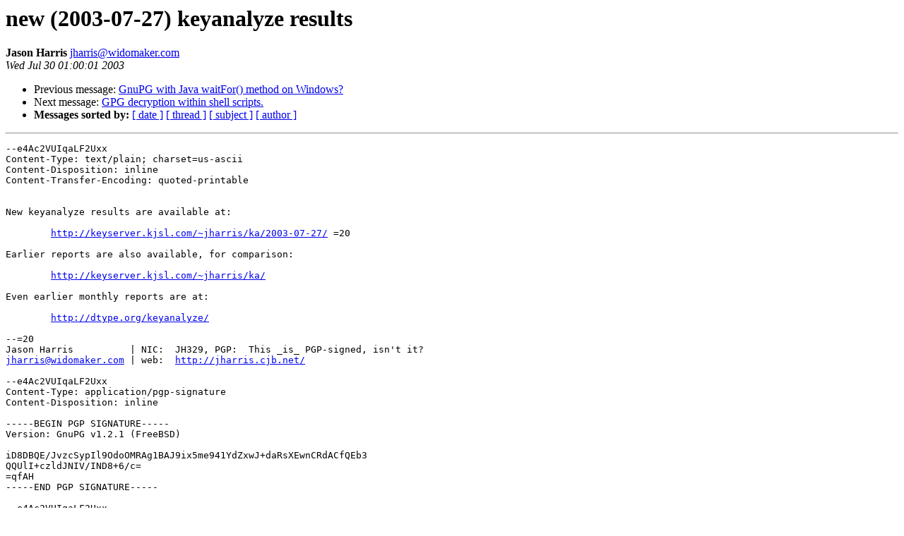

--- FILE ---
content_type: text/html
request_url: https://lists.gnupg.org/pipermail/gnupg-users/2003-July/019683.html
body_size: 2862
content:
<!DOCTYPE HTML PUBLIC "-//W3C//DTD HTML 3.2//EN">
<HTML>
 <HEAD>
   <TITLE> new (2003-07-27) keyanalyze results
   </TITLE>
   <LINK REL="Index" HREF="index.html" >
   <LINK REL="made" HREF="mailto:jharris%40widomaker.com">
   <META NAME="robots" CONTENT="index,nofollow">
   
   <LINK REL="Previous"  HREF="019678.html">
   <LINK REL="Next"  HREF="019686.html">
 </HEAD>
 <BODY BGCOLOR="#ffffff">
   <H1>new (2003-07-27) keyanalyze results
   </H1>
    <B>Jason Harris
    </B> 
    <A HREF="mailto:jharris%40widomaker.com"
       TITLE="new (2003-07-27) keyanalyze results">jharris@widomaker.com
       </A><BR>
    <I>Wed Jul 30 01:00:01 2003</I>
    <P><UL>
        <LI> Previous message: <A HREF="019678.html">GnuPG with Java waitFor() method on Windows?
</A></li>
        <LI> Next message: <A HREF="019686.html">GPG decryption within shell scripts.
</A></li>
         <LI> <B>Messages sorted by:</B> 
              <a href="date.html#19683">[ date ]</a>
              <a href="thread.html#19683">[ thread ]</a>
              <a href="subject.html#19683">[ subject ]</a>
              <a href="author.html#19683">[ author ]</a>
         </LI>
       </UL>
    <HR>  
<!--beginarticle-->
<PRE>--e4Ac2VUIqaLF2Uxx
Content-Type: text/plain; charset=us-ascii
Content-Disposition: inline
Content-Transfer-Encoding: quoted-printable


New keyanalyze results are available at:

        <A HREF="http://keyserver.kjsl.com/~jharris/ka/2003-07-27/">http://keyserver.kjsl.com/~jharris/ka/2003-07-27/</A> =20

Earlier reports are also available, for comparison:

        <A HREF="http://keyserver.kjsl.com/~jharris/ka/">http://keyserver.kjsl.com/~jharris/ka/</A>

Even earlier monthly reports are at:

        <A HREF="http://dtype.org/keyanalyze/">http://dtype.org/keyanalyze/</A>

--=20
Jason Harris          | NIC:  JH329, PGP:  This _is_ PGP-signed, isn't it?
<A HREF="mailto:jharris@widomaker.com">jharris@widomaker.com</A> | web:  <A HREF="http://jharris.cjb.net/">http://jharris.cjb.net/</A>

--e4Ac2VUIqaLF2Uxx
Content-Type: application/pgp-signature
Content-Disposition: inline

-----BEGIN PGP SIGNATURE-----
Version: GnuPG v1.2.1 (FreeBSD)

iD8DBQE/JvzcSypIl9OdoOMRAg1BAJ9ix5me941YdZxwJ+daRsXEwnCRdACfQEb3
QQUlI+czldJNIV/IND8+6/c=
=qfAH
-----END PGP SIGNATURE-----

--e4Ac2VUIqaLF2Uxx--


</PRE>
<!--endarticle-->
    <HR>
    <P><UL>
        <!--threads-->
	<LI> Previous message: <A HREF="019678.html">GnuPG with Java waitFor() method on Windows?
</A></li>
	<LI> Next message: <A HREF="019686.html">GPG decryption within shell scripts.
</A></li>
         <LI> <B>Messages sorted by:</B> 
              <a href="date.html#19683">[ date ]</a>
              <a href="thread.html#19683">[ thread ]</a>
              <a href="subject.html#19683">[ subject ]</a>
              <a href="author.html#19683">[ author ]</a>
         </LI>
       </UL>
</body></html>
